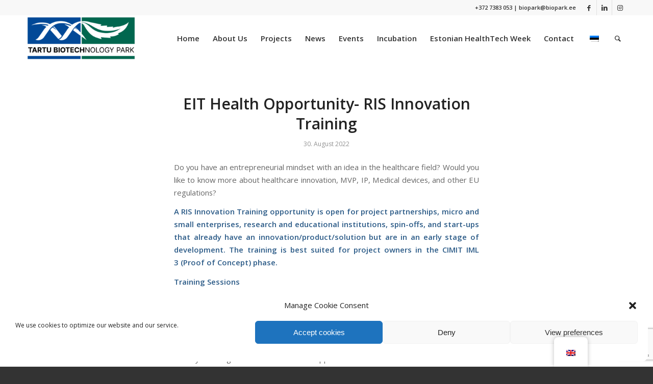

--- FILE ---
content_type: text/html; charset=utf-8
request_url: https://www.google.com/recaptcha/api2/anchor?ar=1&k=6Leo4d0UAAAAADFgeXaToh_bdyUoRnGvTiq0B5mp&co=aHR0cHM6Ly9iaW9wYXJrLmVlOjQ0Mw..&hl=en&v=PoyoqOPhxBO7pBk68S4YbpHZ&size=invisible&anchor-ms=20000&execute-ms=30000&cb=hfh8f6dll7x9
body_size: 48800
content:
<!DOCTYPE HTML><html dir="ltr" lang="en"><head><meta http-equiv="Content-Type" content="text/html; charset=UTF-8">
<meta http-equiv="X-UA-Compatible" content="IE=edge">
<title>reCAPTCHA</title>
<style type="text/css">
/* cyrillic-ext */
@font-face {
  font-family: 'Roboto';
  font-style: normal;
  font-weight: 400;
  font-stretch: 100%;
  src: url(//fonts.gstatic.com/s/roboto/v48/KFO7CnqEu92Fr1ME7kSn66aGLdTylUAMa3GUBHMdazTgWw.woff2) format('woff2');
  unicode-range: U+0460-052F, U+1C80-1C8A, U+20B4, U+2DE0-2DFF, U+A640-A69F, U+FE2E-FE2F;
}
/* cyrillic */
@font-face {
  font-family: 'Roboto';
  font-style: normal;
  font-weight: 400;
  font-stretch: 100%;
  src: url(//fonts.gstatic.com/s/roboto/v48/KFO7CnqEu92Fr1ME7kSn66aGLdTylUAMa3iUBHMdazTgWw.woff2) format('woff2');
  unicode-range: U+0301, U+0400-045F, U+0490-0491, U+04B0-04B1, U+2116;
}
/* greek-ext */
@font-face {
  font-family: 'Roboto';
  font-style: normal;
  font-weight: 400;
  font-stretch: 100%;
  src: url(//fonts.gstatic.com/s/roboto/v48/KFO7CnqEu92Fr1ME7kSn66aGLdTylUAMa3CUBHMdazTgWw.woff2) format('woff2');
  unicode-range: U+1F00-1FFF;
}
/* greek */
@font-face {
  font-family: 'Roboto';
  font-style: normal;
  font-weight: 400;
  font-stretch: 100%;
  src: url(//fonts.gstatic.com/s/roboto/v48/KFO7CnqEu92Fr1ME7kSn66aGLdTylUAMa3-UBHMdazTgWw.woff2) format('woff2');
  unicode-range: U+0370-0377, U+037A-037F, U+0384-038A, U+038C, U+038E-03A1, U+03A3-03FF;
}
/* math */
@font-face {
  font-family: 'Roboto';
  font-style: normal;
  font-weight: 400;
  font-stretch: 100%;
  src: url(//fonts.gstatic.com/s/roboto/v48/KFO7CnqEu92Fr1ME7kSn66aGLdTylUAMawCUBHMdazTgWw.woff2) format('woff2');
  unicode-range: U+0302-0303, U+0305, U+0307-0308, U+0310, U+0312, U+0315, U+031A, U+0326-0327, U+032C, U+032F-0330, U+0332-0333, U+0338, U+033A, U+0346, U+034D, U+0391-03A1, U+03A3-03A9, U+03B1-03C9, U+03D1, U+03D5-03D6, U+03F0-03F1, U+03F4-03F5, U+2016-2017, U+2034-2038, U+203C, U+2040, U+2043, U+2047, U+2050, U+2057, U+205F, U+2070-2071, U+2074-208E, U+2090-209C, U+20D0-20DC, U+20E1, U+20E5-20EF, U+2100-2112, U+2114-2115, U+2117-2121, U+2123-214F, U+2190, U+2192, U+2194-21AE, U+21B0-21E5, U+21F1-21F2, U+21F4-2211, U+2213-2214, U+2216-22FF, U+2308-230B, U+2310, U+2319, U+231C-2321, U+2336-237A, U+237C, U+2395, U+239B-23B7, U+23D0, U+23DC-23E1, U+2474-2475, U+25AF, U+25B3, U+25B7, U+25BD, U+25C1, U+25CA, U+25CC, U+25FB, U+266D-266F, U+27C0-27FF, U+2900-2AFF, U+2B0E-2B11, U+2B30-2B4C, U+2BFE, U+3030, U+FF5B, U+FF5D, U+1D400-1D7FF, U+1EE00-1EEFF;
}
/* symbols */
@font-face {
  font-family: 'Roboto';
  font-style: normal;
  font-weight: 400;
  font-stretch: 100%;
  src: url(//fonts.gstatic.com/s/roboto/v48/KFO7CnqEu92Fr1ME7kSn66aGLdTylUAMaxKUBHMdazTgWw.woff2) format('woff2');
  unicode-range: U+0001-000C, U+000E-001F, U+007F-009F, U+20DD-20E0, U+20E2-20E4, U+2150-218F, U+2190, U+2192, U+2194-2199, U+21AF, U+21E6-21F0, U+21F3, U+2218-2219, U+2299, U+22C4-22C6, U+2300-243F, U+2440-244A, U+2460-24FF, U+25A0-27BF, U+2800-28FF, U+2921-2922, U+2981, U+29BF, U+29EB, U+2B00-2BFF, U+4DC0-4DFF, U+FFF9-FFFB, U+10140-1018E, U+10190-1019C, U+101A0, U+101D0-101FD, U+102E0-102FB, U+10E60-10E7E, U+1D2C0-1D2D3, U+1D2E0-1D37F, U+1F000-1F0FF, U+1F100-1F1AD, U+1F1E6-1F1FF, U+1F30D-1F30F, U+1F315, U+1F31C, U+1F31E, U+1F320-1F32C, U+1F336, U+1F378, U+1F37D, U+1F382, U+1F393-1F39F, U+1F3A7-1F3A8, U+1F3AC-1F3AF, U+1F3C2, U+1F3C4-1F3C6, U+1F3CA-1F3CE, U+1F3D4-1F3E0, U+1F3ED, U+1F3F1-1F3F3, U+1F3F5-1F3F7, U+1F408, U+1F415, U+1F41F, U+1F426, U+1F43F, U+1F441-1F442, U+1F444, U+1F446-1F449, U+1F44C-1F44E, U+1F453, U+1F46A, U+1F47D, U+1F4A3, U+1F4B0, U+1F4B3, U+1F4B9, U+1F4BB, U+1F4BF, U+1F4C8-1F4CB, U+1F4D6, U+1F4DA, U+1F4DF, U+1F4E3-1F4E6, U+1F4EA-1F4ED, U+1F4F7, U+1F4F9-1F4FB, U+1F4FD-1F4FE, U+1F503, U+1F507-1F50B, U+1F50D, U+1F512-1F513, U+1F53E-1F54A, U+1F54F-1F5FA, U+1F610, U+1F650-1F67F, U+1F687, U+1F68D, U+1F691, U+1F694, U+1F698, U+1F6AD, U+1F6B2, U+1F6B9-1F6BA, U+1F6BC, U+1F6C6-1F6CF, U+1F6D3-1F6D7, U+1F6E0-1F6EA, U+1F6F0-1F6F3, U+1F6F7-1F6FC, U+1F700-1F7FF, U+1F800-1F80B, U+1F810-1F847, U+1F850-1F859, U+1F860-1F887, U+1F890-1F8AD, U+1F8B0-1F8BB, U+1F8C0-1F8C1, U+1F900-1F90B, U+1F93B, U+1F946, U+1F984, U+1F996, U+1F9E9, U+1FA00-1FA6F, U+1FA70-1FA7C, U+1FA80-1FA89, U+1FA8F-1FAC6, U+1FACE-1FADC, U+1FADF-1FAE9, U+1FAF0-1FAF8, U+1FB00-1FBFF;
}
/* vietnamese */
@font-face {
  font-family: 'Roboto';
  font-style: normal;
  font-weight: 400;
  font-stretch: 100%;
  src: url(//fonts.gstatic.com/s/roboto/v48/KFO7CnqEu92Fr1ME7kSn66aGLdTylUAMa3OUBHMdazTgWw.woff2) format('woff2');
  unicode-range: U+0102-0103, U+0110-0111, U+0128-0129, U+0168-0169, U+01A0-01A1, U+01AF-01B0, U+0300-0301, U+0303-0304, U+0308-0309, U+0323, U+0329, U+1EA0-1EF9, U+20AB;
}
/* latin-ext */
@font-face {
  font-family: 'Roboto';
  font-style: normal;
  font-weight: 400;
  font-stretch: 100%;
  src: url(//fonts.gstatic.com/s/roboto/v48/KFO7CnqEu92Fr1ME7kSn66aGLdTylUAMa3KUBHMdazTgWw.woff2) format('woff2');
  unicode-range: U+0100-02BA, U+02BD-02C5, U+02C7-02CC, U+02CE-02D7, U+02DD-02FF, U+0304, U+0308, U+0329, U+1D00-1DBF, U+1E00-1E9F, U+1EF2-1EFF, U+2020, U+20A0-20AB, U+20AD-20C0, U+2113, U+2C60-2C7F, U+A720-A7FF;
}
/* latin */
@font-face {
  font-family: 'Roboto';
  font-style: normal;
  font-weight: 400;
  font-stretch: 100%;
  src: url(//fonts.gstatic.com/s/roboto/v48/KFO7CnqEu92Fr1ME7kSn66aGLdTylUAMa3yUBHMdazQ.woff2) format('woff2');
  unicode-range: U+0000-00FF, U+0131, U+0152-0153, U+02BB-02BC, U+02C6, U+02DA, U+02DC, U+0304, U+0308, U+0329, U+2000-206F, U+20AC, U+2122, U+2191, U+2193, U+2212, U+2215, U+FEFF, U+FFFD;
}
/* cyrillic-ext */
@font-face {
  font-family: 'Roboto';
  font-style: normal;
  font-weight: 500;
  font-stretch: 100%;
  src: url(//fonts.gstatic.com/s/roboto/v48/KFO7CnqEu92Fr1ME7kSn66aGLdTylUAMa3GUBHMdazTgWw.woff2) format('woff2');
  unicode-range: U+0460-052F, U+1C80-1C8A, U+20B4, U+2DE0-2DFF, U+A640-A69F, U+FE2E-FE2F;
}
/* cyrillic */
@font-face {
  font-family: 'Roboto';
  font-style: normal;
  font-weight: 500;
  font-stretch: 100%;
  src: url(//fonts.gstatic.com/s/roboto/v48/KFO7CnqEu92Fr1ME7kSn66aGLdTylUAMa3iUBHMdazTgWw.woff2) format('woff2');
  unicode-range: U+0301, U+0400-045F, U+0490-0491, U+04B0-04B1, U+2116;
}
/* greek-ext */
@font-face {
  font-family: 'Roboto';
  font-style: normal;
  font-weight: 500;
  font-stretch: 100%;
  src: url(//fonts.gstatic.com/s/roboto/v48/KFO7CnqEu92Fr1ME7kSn66aGLdTylUAMa3CUBHMdazTgWw.woff2) format('woff2');
  unicode-range: U+1F00-1FFF;
}
/* greek */
@font-face {
  font-family: 'Roboto';
  font-style: normal;
  font-weight: 500;
  font-stretch: 100%;
  src: url(//fonts.gstatic.com/s/roboto/v48/KFO7CnqEu92Fr1ME7kSn66aGLdTylUAMa3-UBHMdazTgWw.woff2) format('woff2');
  unicode-range: U+0370-0377, U+037A-037F, U+0384-038A, U+038C, U+038E-03A1, U+03A3-03FF;
}
/* math */
@font-face {
  font-family: 'Roboto';
  font-style: normal;
  font-weight: 500;
  font-stretch: 100%;
  src: url(//fonts.gstatic.com/s/roboto/v48/KFO7CnqEu92Fr1ME7kSn66aGLdTylUAMawCUBHMdazTgWw.woff2) format('woff2');
  unicode-range: U+0302-0303, U+0305, U+0307-0308, U+0310, U+0312, U+0315, U+031A, U+0326-0327, U+032C, U+032F-0330, U+0332-0333, U+0338, U+033A, U+0346, U+034D, U+0391-03A1, U+03A3-03A9, U+03B1-03C9, U+03D1, U+03D5-03D6, U+03F0-03F1, U+03F4-03F5, U+2016-2017, U+2034-2038, U+203C, U+2040, U+2043, U+2047, U+2050, U+2057, U+205F, U+2070-2071, U+2074-208E, U+2090-209C, U+20D0-20DC, U+20E1, U+20E5-20EF, U+2100-2112, U+2114-2115, U+2117-2121, U+2123-214F, U+2190, U+2192, U+2194-21AE, U+21B0-21E5, U+21F1-21F2, U+21F4-2211, U+2213-2214, U+2216-22FF, U+2308-230B, U+2310, U+2319, U+231C-2321, U+2336-237A, U+237C, U+2395, U+239B-23B7, U+23D0, U+23DC-23E1, U+2474-2475, U+25AF, U+25B3, U+25B7, U+25BD, U+25C1, U+25CA, U+25CC, U+25FB, U+266D-266F, U+27C0-27FF, U+2900-2AFF, U+2B0E-2B11, U+2B30-2B4C, U+2BFE, U+3030, U+FF5B, U+FF5D, U+1D400-1D7FF, U+1EE00-1EEFF;
}
/* symbols */
@font-face {
  font-family: 'Roboto';
  font-style: normal;
  font-weight: 500;
  font-stretch: 100%;
  src: url(//fonts.gstatic.com/s/roboto/v48/KFO7CnqEu92Fr1ME7kSn66aGLdTylUAMaxKUBHMdazTgWw.woff2) format('woff2');
  unicode-range: U+0001-000C, U+000E-001F, U+007F-009F, U+20DD-20E0, U+20E2-20E4, U+2150-218F, U+2190, U+2192, U+2194-2199, U+21AF, U+21E6-21F0, U+21F3, U+2218-2219, U+2299, U+22C4-22C6, U+2300-243F, U+2440-244A, U+2460-24FF, U+25A0-27BF, U+2800-28FF, U+2921-2922, U+2981, U+29BF, U+29EB, U+2B00-2BFF, U+4DC0-4DFF, U+FFF9-FFFB, U+10140-1018E, U+10190-1019C, U+101A0, U+101D0-101FD, U+102E0-102FB, U+10E60-10E7E, U+1D2C0-1D2D3, U+1D2E0-1D37F, U+1F000-1F0FF, U+1F100-1F1AD, U+1F1E6-1F1FF, U+1F30D-1F30F, U+1F315, U+1F31C, U+1F31E, U+1F320-1F32C, U+1F336, U+1F378, U+1F37D, U+1F382, U+1F393-1F39F, U+1F3A7-1F3A8, U+1F3AC-1F3AF, U+1F3C2, U+1F3C4-1F3C6, U+1F3CA-1F3CE, U+1F3D4-1F3E0, U+1F3ED, U+1F3F1-1F3F3, U+1F3F5-1F3F7, U+1F408, U+1F415, U+1F41F, U+1F426, U+1F43F, U+1F441-1F442, U+1F444, U+1F446-1F449, U+1F44C-1F44E, U+1F453, U+1F46A, U+1F47D, U+1F4A3, U+1F4B0, U+1F4B3, U+1F4B9, U+1F4BB, U+1F4BF, U+1F4C8-1F4CB, U+1F4D6, U+1F4DA, U+1F4DF, U+1F4E3-1F4E6, U+1F4EA-1F4ED, U+1F4F7, U+1F4F9-1F4FB, U+1F4FD-1F4FE, U+1F503, U+1F507-1F50B, U+1F50D, U+1F512-1F513, U+1F53E-1F54A, U+1F54F-1F5FA, U+1F610, U+1F650-1F67F, U+1F687, U+1F68D, U+1F691, U+1F694, U+1F698, U+1F6AD, U+1F6B2, U+1F6B9-1F6BA, U+1F6BC, U+1F6C6-1F6CF, U+1F6D3-1F6D7, U+1F6E0-1F6EA, U+1F6F0-1F6F3, U+1F6F7-1F6FC, U+1F700-1F7FF, U+1F800-1F80B, U+1F810-1F847, U+1F850-1F859, U+1F860-1F887, U+1F890-1F8AD, U+1F8B0-1F8BB, U+1F8C0-1F8C1, U+1F900-1F90B, U+1F93B, U+1F946, U+1F984, U+1F996, U+1F9E9, U+1FA00-1FA6F, U+1FA70-1FA7C, U+1FA80-1FA89, U+1FA8F-1FAC6, U+1FACE-1FADC, U+1FADF-1FAE9, U+1FAF0-1FAF8, U+1FB00-1FBFF;
}
/* vietnamese */
@font-face {
  font-family: 'Roboto';
  font-style: normal;
  font-weight: 500;
  font-stretch: 100%;
  src: url(//fonts.gstatic.com/s/roboto/v48/KFO7CnqEu92Fr1ME7kSn66aGLdTylUAMa3OUBHMdazTgWw.woff2) format('woff2');
  unicode-range: U+0102-0103, U+0110-0111, U+0128-0129, U+0168-0169, U+01A0-01A1, U+01AF-01B0, U+0300-0301, U+0303-0304, U+0308-0309, U+0323, U+0329, U+1EA0-1EF9, U+20AB;
}
/* latin-ext */
@font-face {
  font-family: 'Roboto';
  font-style: normal;
  font-weight: 500;
  font-stretch: 100%;
  src: url(//fonts.gstatic.com/s/roboto/v48/KFO7CnqEu92Fr1ME7kSn66aGLdTylUAMa3KUBHMdazTgWw.woff2) format('woff2');
  unicode-range: U+0100-02BA, U+02BD-02C5, U+02C7-02CC, U+02CE-02D7, U+02DD-02FF, U+0304, U+0308, U+0329, U+1D00-1DBF, U+1E00-1E9F, U+1EF2-1EFF, U+2020, U+20A0-20AB, U+20AD-20C0, U+2113, U+2C60-2C7F, U+A720-A7FF;
}
/* latin */
@font-face {
  font-family: 'Roboto';
  font-style: normal;
  font-weight: 500;
  font-stretch: 100%;
  src: url(//fonts.gstatic.com/s/roboto/v48/KFO7CnqEu92Fr1ME7kSn66aGLdTylUAMa3yUBHMdazQ.woff2) format('woff2');
  unicode-range: U+0000-00FF, U+0131, U+0152-0153, U+02BB-02BC, U+02C6, U+02DA, U+02DC, U+0304, U+0308, U+0329, U+2000-206F, U+20AC, U+2122, U+2191, U+2193, U+2212, U+2215, U+FEFF, U+FFFD;
}
/* cyrillic-ext */
@font-face {
  font-family: 'Roboto';
  font-style: normal;
  font-weight: 900;
  font-stretch: 100%;
  src: url(//fonts.gstatic.com/s/roboto/v48/KFO7CnqEu92Fr1ME7kSn66aGLdTylUAMa3GUBHMdazTgWw.woff2) format('woff2');
  unicode-range: U+0460-052F, U+1C80-1C8A, U+20B4, U+2DE0-2DFF, U+A640-A69F, U+FE2E-FE2F;
}
/* cyrillic */
@font-face {
  font-family: 'Roboto';
  font-style: normal;
  font-weight: 900;
  font-stretch: 100%;
  src: url(//fonts.gstatic.com/s/roboto/v48/KFO7CnqEu92Fr1ME7kSn66aGLdTylUAMa3iUBHMdazTgWw.woff2) format('woff2');
  unicode-range: U+0301, U+0400-045F, U+0490-0491, U+04B0-04B1, U+2116;
}
/* greek-ext */
@font-face {
  font-family: 'Roboto';
  font-style: normal;
  font-weight: 900;
  font-stretch: 100%;
  src: url(//fonts.gstatic.com/s/roboto/v48/KFO7CnqEu92Fr1ME7kSn66aGLdTylUAMa3CUBHMdazTgWw.woff2) format('woff2');
  unicode-range: U+1F00-1FFF;
}
/* greek */
@font-face {
  font-family: 'Roboto';
  font-style: normal;
  font-weight: 900;
  font-stretch: 100%;
  src: url(//fonts.gstatic.com/s/roboto/v48/KFO7CnqEu92Fr1ME7kSn66aGLdTylUAMa3-UBHMdazTgWw.woff2) format('woff2');
  unicode-range: U+0370-0377, U+037A-037F, U+0384-038A, U+038C, U+038E-03A1, U+03A3-03FF;
}
/* math */
@font-face {
  font-family: 'Roboto';
  font-style: normal;
  font-weight: 900;
  font-stretch: 100%;
  src: url(//fonts.gstatic.com/s/roboto/v48/KFO7CnqEu92Fr1ME7kSn66aGLdTylUAMawCUBHMdazTgWw.woff2) format('woff2');
  unicode-range: U+0302-0303, U+0305, U+0307-0308, U+0310, U+0312, U+0315, U+031A, U+0326-0327, U+032C, U+032F-0330, U+0332-0333, U+0338, U+033A, U+0346, U+034D, U+0391-03A1, U+03A3-03A9, U+03B1-03C9, U+03D1, U+03D5-03D6, U+03F0-03F1, U+03F4-03F5, U+2016-2017, U+2034-2038, U+203C, U+2040, U+2043, U+2047, U+2050, U+2057, U+205F, U+2070-2071, U+2074-208E, U+2090-209C, U+20D0-20DC, U+20E1, U+20E5-20EF, U+2100-2112, U+2114-2115, U+2117-2121, U+2123-214F, U+2190, U+2192, U+2194-21AE, U+21B0-21E5, U+21F1-21F2, U+21F4-2211, U+2213-2214, U+2216-22FF, U+2308-230B, U+2310, U+2319, U+231C-2321, U+2336-237A, U+237C, U+2395, U+239B-23B7, U+23D0, U+23DC-23E1, U+2474-2475, U+25AF, U+25B3, U+25B7, U+25BD, U+25C1, U+25CA, U+25CC, U+25FB, U+266D-266F, U+27C0-27FF, U+2900-2AFF, U+2B0E-2B11, U+2B30-2B4C, U+2BFE, U+3030, U+FF5B, U+FF5D, U+1D400-1D7FF, U+1EE00-1EEFF;
}
/* symbols */
@font-face {
  font-family: 'Roboto';
  font-style: normal;
  font-weight: 900;
  font-stretch: 100%;
  src: url(//fonts.gstatic.com/s/roboto/v48/KFO7CnqEu92Fr1ME7kSn66aGLdTylUAMaxKUBHMdazTgWw.woff2) format('woff2');
  unicode-range: U+0001-000C, U+000E-001F, U+007F-009F, U+20DD-20E0, U+20E2-20E4, U+2150-218F, U+2190, U+2192, U+2194-2199, U+21AF, U+21E6-21F0, U+21F3, U+2218-2219, U+2299, U+22C4-22C6, U+2300-243F, U+2440-244A, U+2460-24FF, U+25A0-27BF, U+2800-28FF, U+2921-2922, U+2981, U+29BF, U+29EB, U+2B00-2BFF, U+4DC0-4DFF, U+FFF9-FFFB, U+10140-1018E, U+10190-1019C, U+101A0, U+101D0-101FD, U+102E0-102FB, U+10E60-10E7E, U+1D2C0-1D2D3, U+1D2E0-1D37F, U+1F000-1F0FF, U+1F100-1F1AD, U+1F1E6-1F1FF, U+1F30D-1F30F, U+1F315, U+1F31C, U+1F31E, U+1F320-1F32C, U+1F336, U+1F378, U+1F37D, U+1F382, U+1F393-1F39F, U+1F3A7-1F3A8, U+1F3AC-1F3AF, U+1F3C2, U+1F3C4-1F3C6, U+1F3CA-1F3CE, U+1F3D4-1F3E0, U+1F3ED, U+1F3F1-1F3F3, U+1F3F5-1F3F7, U+1F408, U+1F415, U+1F41F, U+1F426, U+1F43F, U+1F441-1F442, U+1F444, U+1F446-1F449, U+1F44C-1F44E, U+1F453, U+1F46A, U+1F47D, U+1F4A3, U+1F4B0, U+1F4B3, U+1F4B9, U+1F4BB, U+1F4BF, U+1F4C8-1F4CB, U+1F4D6, U+1F4DA, U+1F4DF, U+1F4E3-1F4E6, U+1F4EA-1F4ED, U+1F4F7, U+1F4F9-1F4FB, U+1F4FD-1F4FE, U+1F503, U+1F507-1F50B, U+1F50D, U+1F512-1F513, U+1F53E-1F54A, U+1F54F-1F5FA, U+1F610, U+1F650-1F67F, U+1F687, U+1F68D, U+1F691, U+1F694, U+1F698, U+1F6AD, U+1F6B2, U+1F6B9-1F6BA, U+1F6BC, U+1F6C6-1F6CF, U+1F6D3-1F6D7, U+1F6E0-1F6EA, U+1F6F0-1F6F3, U+1F6F7-1F6FC, U+1F700-1F7FF, U+1F800-1F80B, U+1F810-1F847, U+1F850-1F859, U+1F860-1F887, U+1F890-1F8AD, U+1F8B0-1F8BB, U+1F8C0-1F8C1, U+1F900-1F90B, U+1F93B, U+1F946, U+1F984, U+1F996, U+1F9E9, U+1FA00-1FA6F, U+1FA70-1FA7C, U+1FA80-1FA89, U+1FA8F-1FAC6, U+1FACE-1FADC, U+1FADF-1FAE9, U+1FAF0-1FAF8, U+1FB00-1FBFF;
}
/* vietnamese */
@font-face {
  font-family: 'Roboto';
  font-style: normal;
  font-weight: 900;
  font-stretch: 100%;
  src: url(//fonts.gstatic.com/s/roboto/v48/KFO7CnqEu92Fr1ME7kSn66aGLdTylUAMa3OUBHMdazTgWw.woff2) format('woff2');
  unicode-range: U+0102-0103, U+0110-0111, U+0128-0129, U+0168-0169, U+01A0-01A1, U+01AF-01B0, U+0300-0301, U+0303-0304, U+0308-0309, U+0323, U+0329, U+1EA0-1EF9, U+20AB;
}
/* latin-ext */
@font-face {
  font-family: 'Roboto';
  font-style: normal;
  font-weight: 900;
  font-stretch: 100%;
  src: url(//fonts.gstatic.com/s/roboto/v48/KFO7CnqEu92Fr1ME7kSn66aGLdTylUAMa3KUBHMdazTgWw.woff2) format('woff2');
  unicode-range: U+0100-02BA, U+02BD-02C5, U+02C7-02CC, U+02CE-02D7, U+02DD-02FF, U+0304, U+0308, U+0329, U+1D00-1DBF, U+1E00-1E9F, U+1EF2-1EFF, U+2020, U+20A0-20AB, U+20AD-20C0, U+2113, U+2C60-2C7F, U+A720-A7FF;
}
/* latin */
@font-face {
  font-family: 'Roboto';
  font-style: normal;
  font-weight: 900;
  font-stretch: 100%;
  src: url(//fonts.gstatic.com/s/roboto/v48/KFO7CnqEu92Fr1ME7kSn66aGLdTylUAMa3yUBHMdazQ.woff2) format('woff2');
  unicode-range: U+0000-00FF, U+0131, U+0152-0153, U+02BB-02BC, U+02C6, U+02DA, U+02DC, U+0304, U+0308, U+0329, U+2000-206F, U+20AC, U+2122, U+2191, U+2193, U+2212, U+2215, U+FEFF, U+FFFD;
}

</style>
<link rel="stylesheet" type="text/css" href="https://www.gstatic.com/recaptcha/releases/PoyoqOPhxBO7pBk68S4YbpHZ/styles__ltr.css">
<script nonce="-9LPYxqbrV1eA7024lSOuQ" type="text/javascript">window['__recaptcha_api'] = 'https://www.google.com/recaptcha/api2/';</script>
<script type="text/javascript" src="https://www.gstatic.com/recaptcha/releases/PoyoqOPhxBO7pBk68S4YbpHZ/recaptcha__en.js" nonce="-9LPYxqbrV1eA7024lSOuQ">
      
    </script></head>
<body><div id="rc-anchor-alert" class="rc-anchor-alert"></div>
<input type="hidden" id="recaptcha-token" value="[base64]">
<script type="text/javascript" nonce="-9LPYxqbrV1eA7024lSOuQ">
      recaptcha.anchor.Main.init("[\x22ainput\x22,[\x22bgdata\x22,\x22\x22,\[base64]/[base64]/MjU1Ong/[base64]/[base64]/[base64]/[base64]/[base64]/[base64]/[base64]/[base64]/[base64]/[base64]/[base64]/[base64]/[base64]/[base64]/[base64]\\u003d\x22,\[base64]\x22,\x22wrvDoMK0woDDvFfCjS9LXS3CpcO7eDw9woFbwo9Sw5DDnRdTNMKXVnQiTUPCqMKuwprDrGVxwpEyI2MiHjRew5tMBgo4w6hYw7wuZxJOwrXDgsKsw5HCrMKHwoVgBsOwwqvCqcKJLhPDvHPCmMOEIsOKZMOFw4rDi8K4Vjldcl/[base64]/CkMOPAcK5AsOMMMKiw5vCq8K6w6BpKCdvw4PDicOuw7fDn8KCw5AwbMKobcOBw793wqnDgXHCncKNw5/[base64]/CpcOcw6jCk8KaLxprw4BgwoV1LWd2JcOOGsKwwrPClcOCCXXDnMOwwpgdwo8/w7JFwpPCkcKrfsOYw6fDq3HDj1DCvcKuK8KbPSgbw43DucKhwobCqAV6w6nCq8KNw7Q5LcOvBcO7BsOfTwFVY8Obw4vCslU8bsOhf2s6eg7Ck2bDiMKpCHtSw7PDvHREwpZ4Nh7Dlzxkwq/[base64]/DuVIqDsOcZ3/DihApw5bCv3NJw7VaLUjCty7CjGrCqcOJVMKbIMOsZcOXVDJcBl4bwpFFO8K1w53CiEQzw5smw4TDssKDZMOBw7N/w53Dmz/[base64]/[base64]/UcOBwoLDqsObwrzCrgjCtsOaw5QRGTbCo8K/QcKCwprCrCERwqTDlMOBwoUsHMOUwoVUesK3OyfCocOpIxvCn0nClS/DixPDhMOewpQSwr3Dr3FpESN8w7/Dgk7Dkg96O0VADMOIYcKrbHfCnsKbPXNJYj/DlB3CjMONw6cNwr7DjMK7wpMrwqs3w4LCtyzDscOGZ1zCn0PCmmIVwo/[base64]/[base64]/w6/DgsK2BElhw6zDgxEHwpnCl24sw7PCs8KPbcKyw6pCw7s4d8ONEi/[base64]/[base64]/ConMxw7bDgDB7WsKxXlHCoRfDjcKaK8OIeBXDi8OJX8KlE8Kfw7HDqyY4JwPCqWMvw758wofDtsKBT8K8EsOOLsOtw7DDi8O9wrB+w6Epw7XDuXLCvUQLdGtqw4Idw7vCqBV1dm43WA1PwoceaXJ/JsO5wqvDnibCkClWDMO+w4kgw6ozwqTDp8OywooSKlvDjsKeIW3CuUwmwq1Ww7LCocKlcsKyw6kpwrfCr0FVGsOzw5nDrUzDjwPDg8Klw5RIwr9hJU1ywrDDqcK/wqPCuxxxw4/DrsKbwrFhAEp0wrzDhzvCuy9DwrTDi0bDoR9Cwo7DrV3Ckm0vwp3CuRfDs8O/KMOUA8Oow7TDtCPDp8KMFsOIRFh3wpjDiU/[base64]/JXFKFhFDwqfCq8KzwojDkcKYcsOeMsOKwrzDqcO2UE9jwopjw59iQnltw5fCniXCtC1EV8OFw6BHYQkuwrPDo8OCQ3rCqlhVTmB2UsOrP8KWwp/ClcK0w4gWL8KRwqzCk8Kfw6xtKkQwd8Kmw4V3fMOyCRDCp3HDh3M9S8Oww6XDkHAEMGEWwprCg2UOw7TCnygSSn0lCsOQRQxxwq/Cqm3CrsKKfMOiw7vCsHoIwoRjZFEPCD3CuMOiw7MFw63Dh8OGZAkPWMOcS0TCnjPCrMKxOR0NCmfCqcKSCSRXVz0pw50Tw6jDjGbDvsOYLcKlO0jDsMOEaQzDisKcISYYw7/[base64]/CulTCk0PCncOzNMK1w7cVGD7Dk8Ovw755IQvDjsKkw7nDtHjCgsOlw7bDmcOFM05lT8KyKybCtcKAw5IfN8KTw75nwrE7w6jCvMKeCkPDqMOCfCAYbcO7w4ZPfU1TGXLCmX/[base64]/ChlYRw6bCqcOCw4FNPxV3wqjDksK7dSh5QUzDvMOcwo/DtTpUH8KVwrvDi8OIwrjCscKEGwrDmzrDt8O7NMOOw79+UxYnYTfDjmhTwrPDnVdEUsOuw4/Cj8OuT3gEwooLwpLCpRnDp3YcwqwZW8OmdBF9wpLCil/CkEFnfmfCvgFsUMKcbMOYwoTChXwSwrx/SMOlw6nCksKBLsKfw4vDs8KFw59Ew58jZcKNwpvCpsOZRyJmZMOmbcOIO8Odw6J4QHxEwpY4w48GWw45HA3DmW5hKsKlZHYEeloQw5FFecKhw4PCncKcMDImw6hiAsKNG8OywrEOLHHCpnIrXcK2fhXDm8OvFsOBwqB6JsK2w6HDhDIQw50uw5BGMcKiExLCvMOvOcK/wpPDmMKXwoMDRmTChX7DsSp1wo8sw7/Dj8KIZ0fDscOLD1DDuMO3dcK9HQ3Ckh4hw7sPwqrChBxwE8KSEjE3wr0tLsKMwo/DplLCjEjDqhHDmcOKwp/[base64]/[base64]/Bnx0D8K0TcOww7I5w5siwqVtVcOECsKlP8O3dUHCoSxfw6hFw5TCrsONExpRKsKiwq4xG3bDpmrCvCXDtTwcci/CsXsUVMKhL8KMQFXCkMK+wo7CmWXDksOtw7hXdzRVwoZpw7/CujBiw4PDmlYnVBbDi8K1DBRIw55bwpMcw5XCp1F7wrLCi8O6LRw/NTZ0w4NawonDsQYcScOWbn0wwrzChsKVVcO/JibCncOGCMKPw4XDt8OFFm1ReFMfw5vCohFPwoTCh8Odwp/[base64]/DgsKZRsOGw5TCljDChifDow85wo43f8O6wq3DusKswp/DtRjDhx8gB8KxbhpFw5HCs8K/esOhw7B0w7hvwr7Dl2PDhsKBAMOTCWVqwqsFw6M6VH0ywpZlwrzCsiY0w59+VsORwpHDr8OEwpVnScOiQShlwocsHcOyw4HDjhzDmkgPFAFjwpQkwpHDp8KJw4PDi8K3w7nDncKrQMOrw7jDkFIdGsKwZcK/wqVQw63DuMOCQlzDg8OXGjPChcOeUMOSKyF6w6LCiyPDh2/[base64]/CuMKHQMOVFMK5w4zDg8K8LMOvw7FnPsOvM2TCoiQ5w6IAWcOocMKBWW8hw4IkOcO3EUDCisKhABHDk8KLU8O7EU7CvFl8PB/CnAbChGlbIsOIXntnw7/[base64]/[base64]/DoChywonDkExQwqRcworCq8OhwoDCiMOxw53Dng9/wqTClhcDEQvDhsKEw5oCEmcwIzXClw3CkDVxwq5QwqnDkmEFwpbCqD/DnkXClMKhRA7CoGDDhBU5RArCrcKyaBJJw7/DukfDigrDnm5pw4PDtcOdwq/DgQF6w6gjbsKWJ8O0w5TCq8OoVsK+dMOIwo3DiMOhDcOhL8OmLsOAwrzChMK5w60PwoPDuQYhw4ZRwqc8w4YqwpbDjDTDrgPDkMOowozChG03w7DDpcOYGTRgwq3Dm0LClnjDo1rCr3VOwocCwrEhw4s3Vg40HzhWDMOtQMO/wqsRw4/CgwpqJBk9w4DCqMOcO8OCHGEcwrnCt8Kzw7vDlsO9wqkBw47DssOrL8KUw7bCiMOTNTxgwoDCm2fCvT7Cp0TDpRDCt0XDnXIfemwawpdPwqXDr1dUwqTCp8OzwpzCscO2wrgDwpwPNsOew41xB1stw7hDa8OLw7o/w408JCM7wowNIRLCg8OrJnhXwqLDuwnDr8KdwpTCvsOrwrDDgcKCPsKGWMK1wqgkMSlgLibCssOJTcORccKYLcKxwpLDoRTCnhXCkFNfMU9BAcKqdHvCqADDqFjDmcKfCcOcKMO/wpAsTUzDnMO/w5zDq8KmDcK3wrR6w5jDmUrCkyddZ0xuw6vCscOfw7jDmcKnwrAkwoRdG8KfRUHCosKRwrwEwp7Cr2jCiXQXw6HDvFBuVsKwwq/Cr2xrwrcOPMKLw7dkJDFbdhdMTMOmfFccbcObwr4qZVtjw7FUwo/DmMKCVcOvw6jDjyrDnsKGFsKAw7JJMcKnwp1Dw4wTJsO3ZsOyFWfCqWvDlXvCvsKbecOLwq1bfcKvw6ofV8K/IsOSRjzDn8O4AgbCrQTDg8K/cwPCtiA7wqslwobCiMOwZifDk8OawphNw4bCny7Dth7DkcO5PjdiDsK/RsKaw7DDrcKpB8K3VhBhXy4KwpLDsjDCg8OBwp/CjcOTb8KmMSbCnTppwpzCvsKcwovCn8KrRizColpqwqDDrcKAw7RFXz/CnnMtw6x/[base64]/CohDClmLDhsKCw6JHwojCinbDksOowooGc8OST3bDg8OIw69UMsOBIMKYwrB5w7IEMsOYw4xLw6McADrCtiIPwoVoejfCpQxofCTCnRjCgmJQwooZw6fCgFxecsO5W8KhNTLCkMOKwqjCqGZxwoDDlcOBHsOXBMKAXnkvwqnDgcKMMsKVw4ojwogTwr/CqD3ChAsBf1w+dcOQw7xDIcOowq/CgsK+w7JnQAN3w6fDmh7ChsKnHGJlHEXCnzfDgxgob0kqw4vDt3JuecKMSMKTLxrCjMKMw43DoRnDlMOPDFXDtMO/wohMw4s6aRNpUA7DksO7CsO7amtxGMOkw6ljwojDoDDDr2ckwo7ClMO6LMOqC1PDoC58w4tzwq/DmsKJD13CiXMkAcO5wpfCrMO7fsOww6zClQnDrBcmQsKEcSktXMKKLcKKwrstw6oHwpDCtMKcw7rCu1Y8w7PCnFc9VcOAwrkAIcKJE2IBa8Omw5/Dh8Oqw7zCpVbCgMKvwqHDn3vDonXDgD7Dk8K4DGDDuGLCvyXDoT56wrNvwqpNwrDDjQ4Xwo3Cl0B7w7DDli/Ci3fCuhvDh8Kcw4AGw73Dk8KKUDDCqmvDuT9uDXTDiMOmwrTCosOYNsKbw6sTw4XDhxYFw7TClltTRcKmw53Dl8KOOsKAwoIaw5/[base64]/Cg8O7wo85CsOVA3FBw6lOJ8Krwqx5BMOsw7UKwrLDr3jCnMOWH8O2UsKAWMKuUMKHWcOQwpkcOiDDplrDrwwMwrdnwqIzIXIUDsKdGcOpN8OVMsOMXsOMwo/CsVLCpMOkwpFJUcO6HsKLwoQbBsK+aMOTwp/DmDMWwrMebn3Dv8KtZ8KTOMOtwrRFw53CtsO9ezZ7fcK+A8KefsKoDlR7FsK5w5HCmFXDpMOxwq5nTsK/[base64]/CoiN0S2s0w4/DlsOVwpXDuXPDtzFlDsKfeHAYwp7Di3RIwqzDoBrCvyxewqrClnAVJyTCpjxswqXCkXzCksKnwoAHW8KawpJnFCTDuxzDk2pxFsKYwokbZsOxOjYXFzB7Ch3Cgnd0McO2DsO/wqwMLmInwr0kwqnDpXhHEcOEWsKCRxvCvQJ1esOTw7XCm8OzP8OKw5hRw5zDoy86JVEoNcOzPkDCn8OVw40jH8ONwqEuKCYhw4TCu8ONw7/DgsKaJsOyw5ghCsKuwprDri7CvsKeP8KWw60tw4fDrGU+f0bDlsKQKBkwQsOSRmZUPDDDiD/Dh8Onw4PDgwgaExcXCXzCicOATsK2RDM1wooFJcOHw7dOM8OkG8OdwoNCGltGwo7Dh8KGZg/[base64]/DjMOUO0fDrVt1I2DDicOGw60PYMKowqcfw4Uww613w4LCvsKXdsOSw6ANwrsqGcOOJsOTwrnCvMKDATVxwpLDmSgLfEdubsKrbTpVwp7Dk1/DmyNqUsKoYsKaMR7Ck2/DvcOhw6HCusOyw64MKnLClDlEw4dUEgBWHMKQZRxdTHDDjwBvQBJ9ZE8+BGIEaBzDlTcjYMKAw5l+w5HCv8O1LsO8w4c9w6Y4X1/ClsOTwrtqGinCkAttwrzDt8KGE8KIw5B1F8OUwqrDvsOwwqPDhD3CnsKOw6NdcxnDkcKUa8KDCsKhZzhSORlUIx/CjMKkw4bCmDjDkcKrwoVNWMOGwpFGE8K6UcODEsO6IFzDkG7Dr8K8SjfDhcKjOxY3TcKCeT1tcMObLgnDm8Kxw4gww5LCvsK1wqY5w6wiwojCu1rDjX/Co8KlPsKsOCDChcKNA3/CtMOsdcOfw6Jiw7tOSjNGw4YZZA3Cp8KgwonDgWMDwoRgQMKqZsOeG8KWwrwVKHYuw7XDt8OUXsKmw4HCrMKEUm9+PMK9w4PDtMK9w4nCtsKeS37CtcOfw5PCvW3DonTCnQciDH/DrsOVw5MiW8KlwqFTHcOhGcKRw7F9X07CnAXCjR/[base64]/DlE86JUhQwqJXCgpzwoBcHV7DlcKpHlk8SBdtw7fChzAVWcKkw5IZw7nCpcOOChRLw4nDkGldw6FlKFjCpBF0b8KRwotyw6jDosKRTMK7MzLDvCl+wq/CtMObbFpFw4nCo0Ayw6fCjXDDksKWwrs3KcK5wqFcH8O/LxnCs2lOwpxIw4IWwqHCvA3DksKvFWnDrhzDvC3DhgHCuUZSwpw6XFfCuXrCl1cLG8KXw6jDrMOcOw3Dokx1w7nDksOCwohdPWnDk8KqWMOSeMOtwq5tMjvCn8KWQ0XDjMKQA0xhTMO8w5vCnzfCmsKDw4nCkRbCjgVcw5zDmcKXEMK/w7LCvsKDw4rCtV/DvVIEJcKCHGbCkj7DqmwfDsKeLixew4hKFBZOJsOfwoPCnsK7YMKHw7HDlnIhwod4worCsxHDjcOkwoVRwojDukzDrDTDkltQfcOkPWrCrADDnRPCm8Oww4ANw6DCg8OuFg/DtwNuw5dubMKBNGbDq24maELDjsKqR0lFwqdpwolMwqEXwq1EZsKvBMOuw6sxwrM6LMKBfMKCwrc/[base64]/OAE8TxfDomPDmiHCghzCtMKfcTrDuCHDiXdjwpLDlFxVw4Rsw57DmirDtl1JCX3CpmtVwqjDg2XDucOAK27Du3Jdwrd+P0DCn8Kyw4MKw7DCijMDMi4swp4ZccORMn3CqMOIwqI2bMOAEcK3w4kIw6pWwqJww6fCh8KYYw/CpQPCpsK+TsKSw6s3w6TDj8O5w5PCmFXCqFDDoWBsHcKnw6kgw4QXwpBaIcOGBMO+wpXDqcKsWhXDhwLDk8ONw4zDtSTCs8Onw59TwpVAw7wmwoFDLsOsQU/[base64]/Do8KNw5zCgsOzw41Lw7rDkw3DtS06wpPCrwfCusOkPAF5dAHDkHfChExRIl1Nwp/CnsKrwr7CrsKMdMOBARktw7Rgw7pkw6TDq8Kgw7NAD8OxT0k4DcORw4cdw5AjTit2w4kbdsOJw7wCwqfDvMKOw6MzwozCt8O6OcO/[base64]/DpSJJHzc1w70+GMKiBcKbwoUNw60YH8K/w6nDs1rCgCrCosOWw4DCuMOFVQXDlwnCrixow7FYw4ZYFysIwqnDucKlH3MyXsOCw7dtHGAnwodFAWrDqWZrB8OWwpFzw6YGGcO6K8KRCwFuw47DmTYKVi83AcOlwrwFYMOMw7fCuVk/[base64]/[base64]/Dl1DDjyrCsy7CuMKQO8OgwogNwr7CiB3Dg8Kgwrxiw5DDmcOSDyB5AMOYAcKtwpkHwqgww5glBxXDjBHDtcOtXh/CqsOPbVFDw4puaMKVw5gnw4puS0kYwprDtB7DpmPDosObGMOsWWbDhRRbWcKFw4DDjcOuwq3Cnx1DDDvDjW/[base64]/LsO/wplnw4wSwqPCjcKnwr/DpsKfwq7DlMKLw4rCgE14JzDCpMO6ZMKjDmdow518wp7ClsK1w5vDhy7CssKkwoHDhSdVM2stJlLCs2/[base64]/DgcO9RcOhwoHCshXCizFpw7jCnsKcw57Ch0PDvBvDhMOwSsKAF2psLsK3w6nDgsKEwpUbw63DjcOZWMOtw55gwpwYWz3DrcKPw5UYCg0wwpRiKAbDqibCjy/CoT1Hw5ISVsKewoPDvSVGwrlICn/DrATCqMKgHm1iw78RFcK8woMwQcK+w44XAUjCv1fDqUNWwp/DjcKMwrAIw5h1dyXDscOaw5/DsS09woTCjH3DhMOuOHFTw5NtKsOBw652OsO9aMKqeMKywrnCocKswrwPPMOQw4wqDT3Cv34OHFfDowFGOsKyQ8OOfABow7Ndwq/DvsKCaMO2w5fDsMO3VsOpUcO9VsKgwrHDhW/DoBAuRBQ5wpvCosKZEMKLwojCr8KoPnY/[base64]/w5UXw7tUwoLCkjPCssKxw4hxwrMlJsKOBh/CtW5iwrfCgsO6wojCgC/ChVMnccKrI8ObD8OLUsKyK2fCgQ8mGTs3dX7DsyNYwpfCi8O1Q8K4w4c+T8OuE8KKIMK2UVB1YTpONzDDi2MDwqZSwrvDjkBHcsKtw4zCpMO2GsKswo0RBU9XFsOhwp/CuinDujDCgcKyZ08TwqMSwppiZMKydmzCj8OTw77ChyTCuURKw5PDu2/DsAnCszBOwrfDvMOGwqYZw7kXb8OWNn/DqsK5H8O3wovDmBcDwrHCvsKfDRUtVMOzMjgQT8OjXGjDm8Kww7rDsmRIET8ow7/CrcOow6dvwrXDvXTCrgliw7zChShPwqwtSzo2MR/CjMK3w7PCgsKww6EBQg3CtCt8wrxDKsK3Q8KVwpLDgQoufhTCin3DkG8mwroowqfDkHhLKWACaMORw54fwpNawoNLw5/Dn2LDvg3CoMKKw7zDkxp8NcOOwpXCjko4KMOKwp3DtcKpw5PDvUXClk5eXsOACMKrI8Kqw5LDl8K6Iyxawp7CvMOHVmYNN8K/ASPCiDsOwpRdAkozZ8KycEvClh7CicO4M8KGR1PDkAElT8KZIcKIw7jCmgVgWcOVw4HCmMKew7zCjTB/wqdWCcO6w6gIHmHDtTlTOUwfwp0twosYO8OxND9eTcKfW3HDonYRZcOew4MKw7nCjMOAbMKqw4/DnsKlwpICGijCjcKDwq/[base64]/[base64]/Dn8KiwoHDp8OAwq/[base64]/DlH/DoktLEQ7DosK1w6NMbcKhTyDCncOhG28Uw43DncOZwq3Cn2nDo2sPw5okdMOgCsOEUWQ1woXCiV7DgMOHMT/[base64]/DlMOlXcO8Vw/Dh8KtfsKhw58pfyoULnhxF8OrZSHCksKSbsKqw6vDqMONP8Oiw5Rcw5DCqMOaw4MWw6wLBMKoGShIwrJEbMK4wrVVwp5Mw6vCncKowozDjyzChsKhY8KgHk8je2J7ZMOfZ8Oiw6lFw6DDmMKKwqLCmcOSw5LCh1dTWTMSES4CWwF/w7zCpcKBFsOlfznCo3nDqsOywrbDsjbDoMK3wpVVNUbDtgtpwqdmDsOAwr0YwoVvHUzDlsOrUcKtwqhUcAY+w4nCr8OqRQ/CmcKmw5LDoEzDqsKYPn4Lwp1vw54ARsOJwrUKdGDCqyBSw49afcOac1bCrR3Cs2rCqmIYX8K7CMOcLMObJMODNsOZw4U2enN6I2HCvMO0RGnDtcKOwp3CowjCh8ObwrxnRBnCsUzDv3Imw5IdesKOSMOCwr94D1cfTsO/wr9VCsKLWBXDqSbDojkGATI/fcOmw71ZecK/wplwwrFlw5fCg39Qwpp7dh/DjcOvS8KUKBDDsTdpHlHCsUvCvsO6FcO1MyQsaXLDvMKhwq/DvC/DnRoUwr/CpwfCiMOOw6DDpcO8TcKBw7vDqcK8bBM6JcK4w63DukEuw6rDo1rCscKaKlzDmEhDT1ELw6LCrXPCoMKEwp7DmEZcwpMBw7d/wqcxVHfCkxLDncKowpzDhsKVWcO5Wm49PT3DrsKTNy/DjW1Xwq3CqHhhw6wXPAdEVjYJw6LCncKEOTt8wpfCiFhkw7spwqXCo8ORUy3Dl8KBwr3CjF/[base64]/Ck1ZIE3rDt8OkYcK6XDNmw7spRMOCV8O9wpDCnMOZVwPDqMKDwo7DsCZDwqbCusOMPMOsSMO6MhXChsOUPMO7XwRew6U9wpPCs8ODJcOcEsOcwoHCrQfCuE1Aw5bDshzDqw9PwrjCgDYkw5ZVVGMyw7Qjw4FTDG/[base64]/[base64]/[base64]/wqcawp7Cull5Dy1aJcOcwpHCqDzCnsKPwrDCnz/CmHLDhF8awqLDjSEGw6PDjzs3VsOwGRIPN8KpecK/[base64]/O1g+csOgDcOfEsK+w7/[base64]/CiyZWG3EKwogTdnjDl3s6w6PCqMKMw4Azw5TDrMOGw4rClMKySUbCskXCoEXDr8Kiw7JgUsK6X8O4wqJFGk/CtC3CsyEtw7p0RDDCi8KhwpvDvjIVWyVpwoYYwrknwoE5PHHDuhvCpllIw7VKw7sxwpBdwonDkyjDl8KwwprCoMO2dgEUw6nDsDbCscK3wo3CuRnCi2sgCn8Vw7fCrhnDsSMLCcOuesKpw4k/N8OJw63CgcK9JMOPH1RhLzEBTsOZcMKXwq9gDWjCm8OPwo5yIiMCw7wMUCvCjnHDtGo1w43Ch8KREiXCkBYvXMKyAMOSw5jCiwQ4w51Cw4HCpjNdJMOWwqTCkMOTwqrDgMK1wodxIcK3wrgawrHClxF5Whx5C8KQw4rCsMOJwp7CucO/Hlk7V3xvGcKbwqhrw6l1wqfDucOTw67Ch1VQw75nwpnDhsOqw5PCkcObDhM+wpQ2JBswwp3DnjRFwrFvwq/DnsK5wr5mMVk3asOsw4lQwpoaazFJXsO0wqsIR30jYFLCrULDiUIvw4DCmH7DicOEC0ZOT8KawqvChiHCliIKJhTDg8OCwp0LwqF2AcK2wp/DuMK6wrbDu8OqwpnCi8KDKsOywrvCminCosKmwrEnZcKyA3ktwqzCssOVw6XCgw7DrkBNw7fDlGodw55uw6LCgsO8H1HChMOtw7B/wrXCpTYqcxXCvG3DmsKxw5PCj8K1R8KWw4EzRsOew4nDksKvZk3ClQ7Cr2Z8wq3DsTTCucK/ID9kJ2HClcKBXsKgIVvChxDCgMKyw4AhwrTDsCjDtDMqw43Dr2bCoy3Dm8ONUsKIwpXDnFdJfFDDhHU1X8OORsOkBUJsIXvDslE/RkHCkRN5w790wpLCqcOxccO1wrXCrcOmwr7ChFBhK8KpZmjDuS9gw6vCicKoLXsvP8OawqMbw4N1EWvDpsOuWcK7eB3CkkrDucOGw7tNNio/TA4xw590woorw4PCnMOVw6vCrDfCiQR7G8KIw6EOCAjDocOYwrZwdwlFw7pXasK4cQrChQ88w5nCqhbCvnNkJG8PRyfDqQ0lwrbDtcOpJwJFNsKEw791GcKwwq7DpBMwPmVBScOFaMO1w4rDocOmw5cXw6XDv1HDoMOPwpslw4p6w4creETDiXs9w4HClU/[base64]/w4zCm8OqQsOrX0ciKnVpKFDCm3EPw57Ci3nCjcOYfA8tdsKgUQ/CphbCmXzDrMOIN8KGaD3DrcKzVmbCgMOTBMOsTF/Cj37DqwTCqjFKd8O9wol3w7zCvsKVw7rCnnPChVxrKi54GkxqfMKDBENUw6/DrcKPJnwAJsKtcRBkwrTCscObwp1TwpfDkGDCqH/CgMKBMT7DqA8sT3FfPg5uwoUKw5bCi3PCr8OswpfCiGcTwrzCikcSw7zCsDElPCzCimDDo8KFw7cuwpDCrMO/wqTDgsKVw6IkHQwcfcOTN2dvw5vCvsOIaMOSYMOaR8Oow4fCg3cnDcOlLsKrwpFOwpnCgR7CsFHDo8O7w6rDmTBWOcOQCVx+fgnChcOzw6QDw5fCiMOwJlfChlQVPcOHwqV8w6gQw7VUwq/DoMOFZ13Dg8O7wrLCtGzDkcK8Q8K2wqIzw7/Dp2nDqsK4KsKHXGNJDMK/w5fDmFdVWsK4fsOowrxEXcO4DkkxPcO8eMKGwpPDtjYfKm8LwqrDt8O5RAHCicKOw4zCqQPCtV/CkgzCkAJpwrTDrsKFwoTCsA8QV10Owrgrf8KzwqJRwrvDuT7CkwbDhWEaXCjCu8K+w4HDoMOvTnHDhX/CnVnDvBPCl8K+YsKzBMO/wq5pEMK6w6JVX8KRwqYIRcOpw4JuXGhVYX/[base64]/CvsOawohQwroFIS0Cw71cQHkKfCbCnVrDqMOKQMKtXsKGwogMDMO/ScKgw4Qjw77CmsKaw73Csj/[base64]/CgAR1I2PDvsKCNcKVP8OUB8K9Bm4xwpgdc3jDmXzCkMK8wqPDhsOewpJ4PVXDqMODKUrDs1ZIIwRrOcKeBcKbf8K0w7TCtDjDgsOAw5LDvU5DBCdRw73DqsKRKMOXacK8w4U/wpnCjsKKY8KkwrE4wpHCmBUAQjt+w4vDs1ElCcOUw5QHwp7DpMOQbigYAsKdOTHCplXCr8O2DMOeJEbCvMOSwrrDuwLCsMK4cTgnw7dXXBHCm3U9wr97OcKwwq16FcOZUjHCi0pDwqIow4TCnn1QwqpPJsOLdkvCuwXCmXdMPAh1w6Qywp7CiBInwqZuwrg7fS/Dt8KOOsOmw4zCmHAGOAdCFETCvMOQw4bClMOHw7JwP8OMY38uwpzDricjw6XDp8K+BnDDscK1wo88P17CqRNow7cywoPCi1wqCMOZc0cvw54cDMOBwoVfwo1mecOcbMKyw4xUA03Dgm7CscKXD8KrFMKrFMKow5vDisKKwpk7w5PDn2slw5bDqDTCmWkUw68/fsKrEHzCmMK7wrTCsMKtfcKsC8ONLW5tw4pYwoxUUcOXw5DDnlvCuCVZNsKLB8K/wqTClMKMwp/CjsOOwrbCnMKkTMOnEhx2AsKeMHPDosKVw6w0OG0UEGzCnMKvw4TDnjNbw4dDw68vOhnCjMOmw7/ChcKVw79CNsKewq7CnHbDu8KlCj4QwqnDl2wGOcOSw6sRw7cvVsKaOllKRxZGw5liwpzCvQYNw5jCjMKcAHjDlcKuw53DnMOHwoHCpsKzwq5NwoRDw5PDunF5woXDgFERw5LDucKlwoxJwpjCjwIFwo7Ck23CtMK2wo0sw5QqA8OzAC18wrnDihDCon3Don/DoxTCj8KANUV6wqYCw4/CqQXCk8Kyw7Mvwo1NAsOMwojDnsK2wrnCoxoEwp7DsMOETV5Gw57Cjj4PN2BWwoXCoVwfTUrCqSTDgV3CqcOZw7TDkzLDtyDDlsK0KQoNwp3Dl8OMwrvDpsO1V8KUwoU3FyzDkQ5pw5vDv1pzCcK7VsOmTlzCl8KiLsODXsOQwphew7fDogPChsKWCsKcQcOLw78/[base64]/CoHp/[base64]/w6IGZMKBWxBRwpXDn8OOwpLCv8OHwrjDvn3CuH7DkMOSw6FjwrTCkcOZbMKJwp11dcO/w7nCmjsXHcOmwoYGw7cPwrXDlsKNwoZQLMKPUcKywoHDuCnCvnHDjWZQXyYEM0TChsK0PMO7A250D1/DuQBxFCtFw5IlRXvDgwY3LivChjZRwrRQwp1WEMKVUsOEwrXDsMOEccK/w68ODykcf8OPwrjDssOMwoNCw4gSw53DrsKtXcOVwpoGQMKQwo4Fw6/CisOYw44GLMOEK8K5W8O7w4RDw540w41Hw4jCrChRw4vCg8KBwrVxOMKPIgvCqcKSTQPCskLDj8OFwrHDtDcBwrbChMKLVMO2PcOBwrIDGGQiw5fCh8OVwosZdGnDh8KMwpfCnVAyw7/[base64]/DmmvDux5EKibCqm46ajcmwrltcMOgRhEUfhTDtcO4w4J3w4VJw5XDog3Dh2XDqcOlwpvCssKvw5EMD8OxdMKtI0I9PMKcw7zCuRdUPRDDtcKIXkPCh8Kywq4iw7bCkRfCkVDCnlPCs3HCq8Ofb8KWVsOUG8OaBsOsMGs4wp4Qw4lcGMOLAcO9WzoLwo/DtsKXwrzDm0g3w78hwpLCnsKuw6V1QMOSw57DpwbDlwLCg8K0w4E0X8K6wooiw57Dt8K3wp/CjBvCugEnKsO/wqJ1cMKkT8KsVBdOXVRbw73DrcK2bU4yScOPw7gMw6wSw6Q6H21uaj1XD8KkLsOnwpfDisKlwr/[base64]/Cg8KxVMOWJy43X3/CpSQvcinCjsOAwqTCj33Dm33DmcOFwrzCpAbDhEbCjcODCcKaFsKfwprCi8O5McKMRsOlw5/CgQPCpV/DjlEsw5nDjsK0LgpTwq/DgAV7w5Acw7dwwolsCX8dwoImw6VVagpJU0nDrmbDp8OzdB9FwpoCZCfCgmloeMK6RMOKw7TCmHHDo8KqwojCqcOFUMOeGCXCliF9w63Drk/[base64]/wqXCt2bCqxvCl2zDihl3R8OtMsKWwpAKwp7CnxtQwpvDs8KWw4DCvnbCkABMYxLCmMOVwqUdE2gTBcKfw5bCuRnDsBBzQyvDisOZw6TCrsOZbcOow4nCrDomw6dGe3smI3nDrcORcsKew7lBw5DCiS/DvVbDp1p0fcKab1sJRHh9bMKzKcOEw5DCmDnCosKtw4Bnwq7DszHDtsO3RcOKD8OkL3IGWj8Dw6IVPXjCpsKbVGYWw47DmyFKTsORInzDjC/Ct2IpP8K1Gi/Dn8OJw4bCh3Qfwq/[base64]/[base64]/Cm2NpX2okbH4dR8Ouwoo5IlDDqsK1w7UKwosIWMOyHMKuFkBWO8Ogwo9+wr9AwoPDvcOQTsOMKlfDscOMBsKhwpLCvDxkw7jDsEPCrznDu8OIw4/DsMKJwqtmw7Y/IVMcw4sHQwZrwpvDmcOPLsK3w4nCo8OUw69WOcKOPB1yw5gRBsK3w6UOw4tjW8KQw7dCw7whwojCrMO7KA3DgD3DhcOVw6TDjylmBMKDw7bDsi82TE/Dnncxw4s/TsOXw6xQekvDnsKkdDhkw4Q+S8Oew4/[base64]/[base64]/Di8ODFD7Dr8K3w7tHwqYewroFw4PDlhMUGMKROsKwwrlfwogeAcO/EiwQOSbCpxTDgcKLwrLDm2wGw4nCtkLCgMOHBBrDlMOfBMKhwo4RPVrDul0LERLDkMKmfsKOwrMdwogPNG0qworCpcKeBcKEwp97wojCqcKaZMOuSzs/wqQsSMKrw7TCnQzCgsKyb8Ouf0PDoXVadsOJwrsmw43Dm8OYCU5bb1ZrwrxfwqQrTMKDw4kWw5DDknxYwobCiU5nwo7ColVaS8Oow7rChcK9wr3DoS5LHVHCpcOdTBoJf8K1BQvCjW/DpcKmLFjCpgEcK3TDhT/DkMO5wrHDm8OPBDfCkWI9w57DtXRHwoTDo8KjwqhUw7/DtnRWBCTDiMOEwrR+VMOdw7HDmAnDlMKBADTCrhYywoXCjMOmwr4jwohHKcKlVjxKcsOSw74JScOHVcKiwqfCoMOww7fDmRFMC8OVb8K9WC/CoH9twpgHwpVZX8OxwqXCmQ/CqWdUasKtVMO+wpMVFzcuDzggCMK5w5zChiPDl8OzwrbCrHYVLCI/[base64]/eQ9Qw6c5wqFeRMKqwqIefmbCgMO8w5XDkMOBJMKAwqESVijDlwzCrcKqQcOjwqPDmsKjwr7CoMK+wrTCtTBkwpcDYUzCmRlbQ2/DlDHChsKlw4bDiFwHwq5Qw5oBwptNE8KFUcOKQyLDl8Kww7JuEGJxZMODdw8gWMK1wrdBbsKsIMOadsK+VQDDjmZDMMKSw6FcwoLDjMK8wprDm8KXRwwkwrQbNMOuwrvDvcKSDsKCRMKmw4Vhw6FpwpPDvx/Cg8K0D0Y2ZnrDq0/[base64]/[base64]\\u003d\\u003d\x22],null,[\x22conf\x22,null,\x226Leo4d0UAAAAADFgeXaToh_bdyUoRnGvTiq0B5mp\x22,0,null,null,null,1,[21,125,63,73,95,87,41,43,42,83,102,105,109,121],[1017145,826],0,null,null,null,null,0,null,0,null,700,1,null,0,\[base64]/76lBhnEnQkZnOKMAhmv8xEZ\x22,0,0,null,null,1,null,0,0,null,null,null,0],\x22https://biopark.ee:443\x22,null,[3,1,1],null,null,null,1,3600,[\x22https://www.google.com/intl/en/policies/privacy/\x22,\x22https://www.google.com/intl/en/policies/terms/\x22],\x22xi2XSLjQ6+KuczvglCi6xcPTnG7MBZCce7RDuEe1ByI\\u003d\x22,1,0,null,1,1769277585724,0,0,[6,10,26],null,[240,73],\x22RC-DS3htIB8IYtS3w\x22,null,null,null,null,null,\x220dAFcWeA67nmdlPbbENltmZX0XUmdY-73WjPcuLmNnRqqJodrGXaeVc8lB3jMXk3vPm6A_00bMJiODWVNIYSqGvO4Eu1ff8Z3egA\x22,1769360385809]");
    </script></body></html>